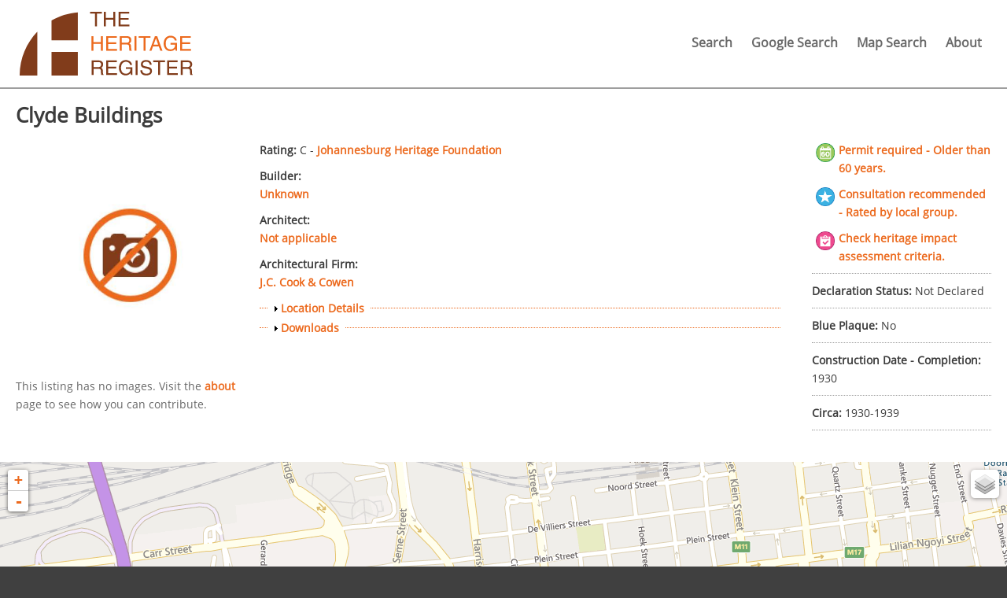

--- FILE ---
content_type: text/html; charset=utf-8
request_url: https://www.heritageregister.org.za/listing/clyde-buildings
body_size: 6749
content:
<!DOCTYPE html>
<html xmlns="http://www.w3.org/1999/xhtml" xml:lang="en" version="XHTML+RDFa 1.0" dir="ltr"
  xmlns:content="http://purl.org/rss/1.0/modules/content/"
  xmlns:dc="http://purl.org/dc/terms/"
  xmlns:foaf="http://xmlns.com/foaf/0.1/"
  xmlns:rdfs="http://www.w3.org/2000/01/rdf-schema#"
  xmlns:sioc="http://rdfs.org/sioc/ns#"
  xmlns:sioct="http://rdfs.org/sioc/types#"
  xmlns:skos="http://www.w3.org/2004/02/skos/core#"
  xmlns:xsd="http://www.w3.org/2001/XMLSchema#"
  xmlns:schema="http://schema.org/">

<head profile="http://www.w3.org/1999/xhtml/vocab">
  <meta http-equiv="Content-Type" content="text/html; charset=utf-8" />
<link rel="shortcut icon" href="https://www.heritageregister.org.za/sites/all/themes/custom/hreg2017/favicon.ico" type="image/vnd.microsoft.icon" />
<meta name="viewport" content="width=device-width, initial-scale=1.0" />
<meta name="keywords" content="Heritage, Register, Property, South Africa, Gauteng, Status, National, Resources, Act, NHRA, Joburg, Listing, Johannesburg, Clyde Buildings, Rahima Moosa Street, Jeppe Street, Johannesburg" />
<meta name="robots" content="index" />
<meta name="rating" content="general" />
<meta name="generator" content="Drupal 7 (https://www.drupal.org)" />
<link rel="image_src" href="https://www.heritageregister.org.za/sites/default/files/default_images/listing-default_2.jpg" />
<link rel="canonical" href="https://www.heritageregister.org.za/node/206" />
<link rel="shortlink" href="https://www.heritageregister.org.za/node/206" />
<meta name="geo.position" content="POINT (28.0403905 -26.201574)" />
<meta name="geo.placename" content="Clyde Buildings" />
<meta property="og:type" content="landmark" />
<meta property="og:site_name" content="The Heritage Register" />
<meta property="og:url" content="https://www.heritageregister.org.za/listing/clyde-buildings" />
<meta property="og:title" content="Clyde Buildings" />
<meta property="og:updated_time" content="2020-01-05T14:43:01+00:00" />
<meta property="og:image" content="https://www.heritageregister.org.za/sites/default/files/default_images/listing-default_2.jpg" />
<meta name="twitter:card" content="summary" />
<meta property="og:street_address" content="139, 141, Rahima Moosa Street, Jeppe Street, Johannesburg" />
<meta name="twitter:url" content="https://www.heritageregister.org.za/listing/clyde-buildings" />
<meta name="twitter:title" content="Clyde Buildings" />
<meta name="twitter:image" content="https://www.heritageregister.org.za/sites/default/files/default_images/listing-default_2.jpg" />
<meta property="article:published_time" content="2016-01-07T17:29:00+00:00" />
<meta property="article:modified_time" content="2020-01-05T14:43:01+00:00" />
<meta itemprop="name" content="Clyde Buildings" />
<meta name="dcterms.title" content="Clyde Buildings" />
<meta name="dcterms.creator" content="James Ball" />
<meta name="dcterms.date" content="2016-01-07T17:29+00:00" />
<meta name="dcterms.type" content="Text" />
<meta name="dcterms.format" content="text/html" />
<meta name="dcterms.identifier" content="https://www.heritageregister.org.za/listing/clyde-buildings" />
<meta name="dcterms.modified" content="2020-01-05T14:43+00:00" />
  <title>Clyde Buildings | The Heritage Register</title>
  <link type="text/css" rel="stylesheet" href="https://www.heritageregister.org.za/sites/default/files/css/css_xE-rWrJf-fncB6ztZfd2huxqgxu4WO-qwma6Xer30m4.css" media="all" />
<link type="text/css" rel="stylesheet" href="https://www.heritageregister.org.za/sites/default/files/css/css_rmb6rWABO_4rDiEeLnzhcLERty3ZrcP9UOrOdEW1hg8.css" media="all" />
<link type="text/css" rel="stylesheet" href="https://www.heritageregister.org.za/sites/default/files/css/css_nRKZ5Igs9wFYvOIctxeKRrLWOugD4uIDoUf_BJb4rpk.css" media="all" />

<!--[if lte IE 8]>
<link type="text/css" rel="stylesheet" href="https://www.heritageregister.org.za/sites/default/files/css/css_47DEQpj8HBSa-_TImW-5JCeuQeRkm5NMpJWZG3hSuFU.css" media="all" />
<![endif]-->
<link type="text/css" rel="stylesheet" href="https://www.heritageregister.org.za/sites/default/files/css/css_moX4xnSDGhN-kCqXMCF739PxAwCDbCL0cApHnLmL2jM.css" media="all" />
<link type="text/css" rel="stylesheet" href="https://www.heritageregister.org.za/sites/default/files/css/css_ALIbuCoc6L7HQ-2SxJ6-a61QzTz_nM6KqflV6vpFQyI.css" media="all" />
  <script type="text/javascript" src="https://www.heritageregister.org.za/sites/default/files/js/js_Pt6OpwTd6jcHLRIjrE-eSPLWMxWDkcyYrPTIrXDSON0.js"></script>
<script type="text/javascript">
<!--//--><![CDATA[//><!--
L_ROOT_URL = "/sites/all/libraries/leaflet/";
//--><!]]>
</script>
<script type="text/javascript" src="https://www.heritageregister.org.za/sites/default/files/js/js_lgILxS-s0EJC1yWMxiFULz9ezGq_aTTAGGs91hn9ZIw.js"></script>
<script type="text/javascript" src="https://www.heritageregister.org.za/sites/default/files/js/js_JYweCdbwQOPHwJWRVqtP5OAUBAHpuLuVXOCCNlBcfKg.js"></script>
<script type="text/javascript" src="https://www.heritageregister.org.za/sites/default/files/js/js_c3O9GRwYvOgE5QvZeBXcoFhRchoRsTAoYCtdbQ37llo.js"></script>
<script type="text/javascript">
<!--//--><![CDATA[//><!--
L.Icon.Default.imagePath = "/sites/all/libraries/leaflet/images/";
//--><!]]>
</script>
<script type="text/javascript" src="https://www.heritageregister.org.za/sites/default/files/js/js_waP91NpgGpectm_6Y2XDEauLJ8WCSCBKmmA87unpp2E.js"></script>
<script type="text/javascript" src="https://www.googletagmanager.com/gtag/js?id=UA-62462157-1"></script>
<script type="text/javascript">
<!--//--><![CDATA[//><!--
window.dataLayer = window.dataLayer || [];function gtag(){dataLayer.push(arguments)};gtag("js", new Date());gtag("set", "developer_id.dMDhkMT", true);gtag("config", "UA-62462157-1", {"groups":"default","anonymize_ip":true});
//--><!]]>
</script>
<script type="text/javascript" src="https://www.heritageregister.org.za/sites/default/files/js/js_T3N5OL4vnMvVWRpiAgkCdWHSRXq5LlI2sptD4x1UuSA.js"></script>
<script type="text/javascript" src="https://www.heritageregister.org.za/sites/default/files/js/js_0BIxqIOvxcNoA1_nSfxyW1HnHhHQbTdxklc-aXBeido.js"></script>
<script type="text/javascript">
<!--//--><![CDATA[//><!--
jQuery.extend(Drupal.settings, {"basePath":"\/","pathPrefix":"","setHasJsCookie":0,"ajaxPageState":{"theme":"hreg2017","theme_token":"VEmNw3qb90r2ENng4UPK4lYbRHI6UJpnA-BMXsBkG1I","js":{"sites\/all\/modules\/contrib\/ip_geoloc\/js\/ip_geoloc_leaflet_hover.js":1,"sites\/all\/modules\/contrib\/ip_geoloc\/js\/ip_geoloc_leaflet_zoom_on_click.js":1,"sites\/all\/modules\/contrib\/jquery_update\/replace\/jquery\/1.12\/jquery.min.js":1,"misc\/jquery-extend-3.4.0.js":1,"misc\/jquery-html-prefilter-3.5.0-backport.js":1,"misc\/jquery.once.js":1,"misc\/drupal.js":1,"sites\/all\/modules\/contrib\/jquery_update\/js\/jquery_browser.js":1,"0":1,"sites\/all\/libraries\/leaflet\/leaflet.js":1,"misc\/form.js":1,"sites\/all\/modules\/contrib\/google_cse\/google_cse.js":1,"sites\/all\/libraries\/colorbox\/jquery.colorbox-min.js":1,"sites\/all\/modules\/contrib\/colorbox\/js\/colorbox.js":1,"sites\/all\/modules\/contrib\/colorbox\/styles\/default\/colorbox_style.js":1,"sites\/all\/modules\/contrib\/colorbox\/js\/colorbox_load.js":1,"sites\/all\/modules\/contrib\/leaflet\/leaflet.drupal.js":1,"1":1,"sites\/all\/modules\/contrib\/google_analytics\/googleanalytics.js":1,"https:\/\/www.googletagmanager.com\/gtag\/js?id=UA-62462157-1":1,"2":1,"sites\/all\/modules\/contrib\/field_group\/field_group.js":1,"misc\/collapse.js":1,"sites\/all\/modules\/contrib\/ip_geoloc\/js\/ip_geoloc_leaflet_controls.js":1,"sites\/all\/modules\/contrib\/leaflet_more_maps\/leaflet_more_maps.js":1,"sites\/all\/modules\/contrib\/ip_geoloc\/js\/ip_geoloc_leaflet_tagged_marker.js":1,"sites\/all\/themes\/custom\/hreg2017\/js\/script.js":1},"css":{"modules\/system\/system.base.css":1,"modules\/system\/system.menus.css":1,"modules\/system\/system.messages.css":1,"modules\/system\/system.theme.css":1,"modules\/field\/theme\/field.css":1,"sites\/all\/modules\/contrib\/google_cse\/google_cse.css":1,"modules\/node\/node.css":1,"modules\/search\/search.css":1,"modules\/user\/user.css":1,"sites\/all\/modules\/contrib\/views\/css\/views.css":1,"sites\/all\/modules\/contrib\/colorbox\/styles\/default\/colorbox_style.css":1,"sites\/all\/modules\/contrib\/ctools\/css\/ctools.css":1,"sites\/all\/modules\/contrib\/panels\/css\/panels.css":1,"sites\/all\/modules\/contrib\/ip_geoloc\/css\/ip_geoloc_leaflet_controls.css":1,"sites\/all\/libraries\/leaflet\/leaflet.css":1,"sites\/all\/libraries\/leaflet\/leaflet.ie.css":1,"sites\/all\/modules\/contrib\/ip_geoloc\/css\/ip_geoloc_leaflet_markers.css":1,"sites\/all\/themes\/custom\/hreg2017\/layouts\/threecolstack\/threecolstack.css":1,"sites\/all\/themes\/custom\/hreg2017\/css\/main.css":1}},"colorbox":{"opacity":"0.85","current":"{current} of {total}","previous":"\u00ab Prev","next":"Next \u00bb","close":"Close","maxWidth":"98%","maxHeight":"98%","fixed":true,"mobiledetect":true,"mobiledevicewidth":"","file_public_path":"\/sites\/default\/files","specificPagesDefaultValue":"admin*\nimagebrowser*\nimg_assist*\nimce*\nnode\/add\/*\nnode\/*\/edit\nprint\/*\nprintpdf\/*\nsystem\/ajax\nsystem\/ajax\/*"},"googleCSE":{"cx":"012721972345519961067:8itl0x6mohq","resultsWidth":320,"domain":"www.google.com","showWaterMark":true},"better_exposed_filters":{"views":{"credits":{"displays":{"block":{"filters":[]}}},"maps":{"displays":{"block_map_site_listing_node":{"filters":[]},"block_map_site_listing_node_legend":{"filters":[]}}}}},"leaflet":[{"mapId":"ip-geoloc-map-of-view-maps-block_map_site_listing_node-95e8289eabdfd3858383ccbc40406e0d","map":{"label":"Bing road \u0026 satellite \u0026 hybrid (zoom 1..19)","description":"Bing road, satellite and hybrid layers","settings":{"minZoom":1,"maxZoom":18,"layerControl":true,"attributionControl":true,"closePopupOnClick":true,"doubleClickZoom":true,"dragging":true,"fadeAnimation":true,"scrollWheelZoom":false,"touchZoom":true,"trackResize":true,"zoomAnimation":true,"zoomControl":true,"zoom":16,"revertLastMarkerOnMapOut":false,"maxClusterRadius":0,"zoomIndicator":false,"zoomOnClick":18,"resetControl":false,"clusterControl":false,"scaleControl":{"metric":true,"imperial":false},"gotoContentOnClick":false,"openBalloonsOnHover":false,"polygonAddShadowOnHover":false,"shadowOnHoverEffect":"animated blur","useTweenMaxForShadowOnHover":"2.1.3","polygonFillOpacityOnHover":"0.6","polygonLineWeightOnHover":""},"layers":{"road layer":{"type":"quad","urlTemplate":"\/\/ecn.t{s}.tiles.virtualearth.net\/tiles\/r{q}?g=1236","options":{"attribution":"Tiles \u003Ca target=\u0022attr\u0022 href=\u0022http:\/\/www.bing.com\/maps\u0022\u003EBing\u003C\/a\u003E \u0026copy; Microsoft and suppliers","subdomains":[0,1,2,3,4,5,6,7]}},"satellite layer":{"type":"quad","urlTemplate":"\/\/ak.t{s}.tiles.virtualearth.net\/tiles\/a{q}?g=1236","options":{"attribution":"Tiles \u003Ca target=\u0022attr\u0022 href=\u0022http:\/\/www.bing.com\/maps\u0022\u003EBing\u003C\/a\u003E \u0026copy; Microsoft and suppliers","subdomains":[0,1,2,3]}},"hybrid layer":{"type":"quad","urlTemplate":"\/\/ak.dynamic.t{s}.tiles.virtualearth.net\/comp\/ch\/{q}?it=A,G,L\u0026shading=hill","options":{"attribution":"Tiles \u003Ca target=\u0022attr\u0022 href=\u0022http:\/\/www.bing.com\/maps\u0022\u003EBing\u003C\/a\u003E \u0026copy; Microsoft and suppliers","subdomains":[0,1,2,3]}}}},"features":[{"type":"point","title":"Clyde Buildings","lat":-26.201574,"lon":28.0403905,"feature_id":"206","popup":"\u003Ca href=\u0022\/listing\/clyde-buildings\u0022 class=\u0022active\u0022\u003EClyde Buildings\u003C\/a\u003E\u003Cbr \/\u003E\u003Cp\u003E139, 141, \u0026nbsp;Rahima Moosa Street, Jeppe Street,\u0026nbsp;Johannesburg\u003C\/p\u003E\n\u003Cp\u003ENot Declared\u003C\/p\u003E","cssClass":"tag-inside-marker","icon":{"iconUrl":"https:\/\/www.heritageregister.org.za\/sites\/all\/themes\/custom\/hreg2017\/img\/amarkers\/not-declared.png","iconSize":{"x":32,"y":42},"iconAnchor":{"x":16,"y":42},"popupAnchor":{"x":0,"y":-43}}}]}],"googleanalytics":{"account":["UA-62462157-1"],"trackOutbound":1,"trackMailto":1,"trackDownload":1,"trackDownloadExtensions":"7z|aac|arc|arj|asf|asx|avi|bin|csv|doc(x|m)?|dot(x|m)?|exe|flv|gif|gz|gzip|hqx|jar|jpe?g|js|mp(2|3|4|e?g)|mov(ie)?|msi|msp|pdf|phps|png|ppt(x|m)?|pot(x|m)?|pps(x|m)?|ppam|sld(x|m)?|thmx|qtm?|ra(m|r)?|sea|sit|tar|tgz|torrent|txt|wav|wma|wmv|wpd|xls(x|m|b)?|xlt(x|m)|xlam|xml|z|zip","trackColorbox":1},"field_group":{"fieldset":"full","htabs":"full"}});
//--><!]]>
</script>
  <link rel="shortcut icon" href="/sites/all/themes/custom/hreg2017/favicons/favicon.ico">
</head>
<body class="html not-front not-logged-in no-sidebars page-node page-node- page-node-206 node-type-site-listing no-js" >
    
<div id="page">

  
  <header class="header" id="header" role="header">

    <div class="header__left">
      <div class="inner">

                  <a href="/" title="Home" rel="home" class="header__logo" id="logo">
            <img src="https://www.heritageregister.org.za/sites/all/themes/custom/hreg2017/logo.svg" alt="Home" class="header__logo-image" />
          </a>
        
      </div>
    </div>

    <div class="header__right">
      <div class="inner">
          <nav class="main-nav" id="navigation" role="navigation">
                            <div class="region region-navigation">
    <div id="block-system-main-menu" class="block block-system block-menu">

    
  <div class="content">
    <ul class="menu"><li class="first leaf"><a href="/home" title="">Search</a></li>
<li class="leaf"><a href="/google-search" title="">Google Search</a></li>
<li class="leaf"><a href="/map-search" title="">Map Search</a></li>
<li class="last leaf"><a href="/about">About</a></li>
</ul>  </div>
</div>
  </div>
                      </nav>
          <div class="mobile-menu">
            <a href="#">&#9776; Menu</a>
          </div>
      </div>
    </div>


    
  </header>

  <div class="content-wrapper">

    <div id="main" role="main">

      <a id="main-content"></a>
      
              <h1 class="page__title title" id="page-title">Clyde Buildings</h1>
      
      
      
      
      
      
        <div class="region region-content">
    <div id="block-system-main" class="block block-system">

    
  <div class="content">
    <div  class="panel-display panel-heritage-3col-stack">

  
      <div class="panel-panel panel-col-left">
      <div class="inside"><div class="field field-name-field-photographs field-type-image field-label-hidden"><div class="field-items"><div class="field-item even" rel="schema:photos" resource="https://www.heritageregister.org.za/sites/default/files/default_images/listing-default_2.jpg"><a href="https://www.heritageregister.org.za/sites/default/files/styles/juicebox_medium/public/default_images/listing-default_2.jpg?itok=DNyFIhKz" title="Clyde Buildings" class="colorbox" data-colorbox-gallery="gallery-node-206-2lSHVgdeUqA" data-cbox-img-attrs="{&quot;title&quot;: &quot;&quot;, &quot;alt&quot;: &quot;&quot;}"><img typeof="foaf:Image" src="https://www.heritageregister.org.za/sites/default/files/styles/main_image/public/default_images/listing-default_2.jpg?itok=X75KW3AT" width="475" height="475" alt="" title="" /></a></div></div></div><div class="default-listing-image">This listing has no images. Visit the <a href="/about">about</a> page to see how you can contribute.</div></div>
    </div>
  
      <div class="panel-panel panel-col-center">
      <div class="inside"><div class="field field-name-custom-volunteer-rating field-type-ds field-label-hidden"><div class="field-items"><div class="field-item even"><div class="field field-name-field-custom-volunteer-rating field-type-text field-label-inline clearfix"><div class="field-label">Rating:&nbsp;</div><div class="field-items"><div class="field-item even" property="schema:founder">C - <a href="/content/johannesburg-heritage-foundation">Johannesburg Heritage Foundation</a></div></div></div></div></div></div><div class="field field-name-field-builder field-type-taxonomy-term-reference field-label-above"><div class="field-label">Builder:&nbsp;</div><div class="field-items"><div class="field-item even"><a href="/builder/unknown" typeof="skos:Concept" property="rdfs:label skos:prefLabel" datatype="">Unknown</a></div></div></div><div class="field field-name-field-architect field-type-taxonomy-term-reference field-label-above"><div class="field-label">Architect:&nbsp;</div><div class="field-items"><div class="field-item even"><a href="/architect/not-applicable" typeof="skos:Concept" property="rdfs:label skos:prefLabel" datatype="">Not applicable</a></div></div></div><div class="field field-name-field-architectural-firm field-type-taxonomy-term-reference field-label-above"><div class="field-label">Architectural Firm:&nbsp;</div><div class="field-items"><div class="field-item even"><a href="/architectural-firm/jc-cook-cowen" typeof="skos:Concept" property="rdfs:label skos:prefLabel" datatype="">J.C. Cook &amp; Cowen</a></div></div></div><fieldset class="collapsible collapsed group-location field-group-htab form-wrapper"><legend><span class="fieldset-legend">Location Details</span></legend><div class="fieldset-wrapper"><div class="field field-name-field-street-number field-type-text field-label-inline clearfix"><div class="field-label">Street Number:&nbsp;</div><div class="field-items"><div class="field-item even" property="schema:additionalProperty">139, 141</div></div></div><div class="field field-name-field-street-name field-type-text field-label-inline clearfix"><div class="field-label">Street Name:&nbsp;</div><div class="field-items"><div class="field-item even" property="schema:additionalProperty">Rahima Moosa Street, Jeppe Street</div></div></div><div class="field field-name-field-township field-type-taxonomy-term-reference field-label-inline clearfix"><div class="field-label">Township:&nbsp;</div><div class="field-items"><div class="field-item even" rel="schema:containedInPlace">Johannesburg</div></div></div><div class="field field-name-field-erf-number field-type-text field-label-above"><div class="field-label">Erf Number:&nbsp;</div><div class="field-items"><div class="field-item even" property="schema:additionalProperty">1223</div><div class="field-item odd" property="schema:additionalProperty">1224</div></div></div><div class="field field-name-field-giskey field-type-text field-label-above"><div class="field-label">SG ID:&nbsp;</div><div class="field-items"><div class="field-item even" property="schema:additionalProperty">T0IQ0183000000012230000000, T0IQ0183000000012240000000</div></div></div></div></fieldset>
<fieldset class="collapsible collapsed group-downloads field-group-fieldset form-wrapper"><legend><span class="fieldset-legend">Downloads</span></legend><div class="fieldset-wrapper"><div class="field field-name-field-files field-type-file field-label-hidden"><div class="field-items"><div class="field-item even"><span class="file"><img class="file-icon" alt="" title="application/pdf" src="/sites/all/themes/custom/hreg2017/img/file-icons/application-pdf.png" /><div class="file-size">[ 2.92 MB ]</div> <a href="https://www.heritageregister.org.za/sites/default/files/files/clyde_buildings_-_2002_survey_-_bruwer.pdf" type="application/pdf; length=3060901">clyde_buildings_-_2002_survey_-_bruwer.pdf</a></span></div></div></div></div></fieldset>
</div>
    </div>
  
      <div class="panel-panel panel-col-right">
      <div class="inside"><div class="field field-name-listing-labels field-type-ds field-label-hidden"><div class="field-items"><div class="field-item even"><div><div class="site-listing-labels"><ul><li class="flag_three"><span>icon</span><p><a href="/listing-flag/206/age?width=70%25" class="colorbox-load">Permit required - Older than 60 years.</a></p></li><li class="flag_six"><span>icon</span><p><a href="/listing-flag/206/rated?width=70%25" class="colorbox-load">Consultation recommended - Rated by local group.</a></p></li><li class="flag_seven"><span>icon</span><p><a href="/listing-flag/206/general?width=70%25" class="colorbox-load">Check heritage impact assessment criteria.</a></p></li></ul></div></div>
</div></div></div><div class="field field-name-field-declaration-status field-type-taxonomy-term-reference field-label-inline clearfix"><div class="field-label">Declaration Status:&nbsp;</div><div class="field-items"><div class="field-item even" rel="schema:additionalProperty">Not Declared</div></div></div><div class="field field-name-field-blue-plaque-yn field-type-taxonomy-term-reference field-label-inline clearfix"><div class="field-label">Blue Plaque:&nbsp;</div><div class="field-items"><div class="field-item even">No</div></div></div><div class="field field-name-field-construction-date-completi field-type-number-integer field-label-inline clearfix"><div class="field-label">Construction Date - Completion:&nbsp;</div><div class="field-items"><div class="field-item even" property="schema:foundingDate">1930</div></div></div><div class="field field-name-field-circa field-type-taxonomy-term-reference field-label-inline clearfix"><div class="field-label">Circa:&nbsp;</div><div class="field-items"><div class="field-item even">1930-1939</div></div></div></div>
    </div>
  
  
</div>
  </div>
</div>
  </div>

    </div>

  </div>

      <div id="map-block">
        <div class="region region-map">
    <div id="block-views-4746fcd90ae81505869f71b5493477fa" class="block block-views">

    
  <div class="content">
    <div class="view view-maps view-id-maps view-display-id-block_map_site_listing_node view-dom-id-147fe65e8ec858a880affcb6761bb0bc">
        
  
  
      <div class="view-content">
      <div class="ip-geoloc-map leaflet-view amarkers">
  <div id="ip-geoloc-map-of-view-maps-block_map_site_listing_node-95e8289eabdfd3858383ccbc40406e0d"  style="height:400px"></div>
</div>
    </div>
  
  
  
  
  
  
</div>  </div>
</div>
<div id="block-views-baa0b6998524fd180ea64ce51b91648e" class="block block-views">

    
  <div class="content">
    <div class="view view-maps view-id-maps view-display-id-block_map_site_listing_node_legend view-dom-id-64a1d9a66234c4a6ccd4cb6344ff048c">
        
  
  
      <div class="view-content">
        <div class="views-row views-row-1 views-row-odd views-row-first views-row-last">
      
  <div class="views-field views-field-nothing">        <span class="field-content"><div class="map-key">
  <p class="legend-title">Map Legend</p>
  <div class="key not_declared">
    <span class="key-image">key</span>
    <p class="key-name">Not Declared</p>
</div></span>  </div>  </div>
    </div>
  
  
  
  
  
  
</div>  </div>
</div>
  </div>
    </div>
  
      <div id="sub-content">
      <div class="inner">
          <div class="region region-sub-content">
    <div id="block-block-6" class="block block-block">

    
  <div class="content">
    <p>If any of the details on this listing are incorrect or if you have additional information please email <a href="mailto:jamesball01@gmail.com">jamesball01@gmail.com</a>. Do not use any photographs without permission from the copyright holder. Need assistance from an expert? <a href="http://www.heritageregister.org.za/find-professionals">Click here to find a professional.</a></p>
  </div>
</div>
  </div>
      </div>
    </div>
  
  <div class="breadcrumb"><ul><li><a href="/">Home</a></li><span class="separator"> › </span><li><a href="/listing">Search</a></li><span class="separator"> › </span><li>Clyde Buildings</li></ul></div>
  <footer id="footer">

    <div class="footer__top">
      <div class="inner">
          <div class="region region-footer-top">
    <div id="block-block-2" class="block block-block">

    
  <div class="content">
    <p style="text-align: justify;">While every attempt has been made to ensure the information presented on The Heritage Register is accurate, ultimate responsibility lies with a property owner. We shall not be liable for damage suffered by users as a result of inaccuracies. Do not use any images without the permission of the copyright holder. If the property you are looking for does not appear on The Heritage Register this doesn't necessarily mean that no heritage flags apply. It is more likely that data from your suburb has not been captured.<br />
</p><p style="text-align: justify;">
</p>  </div>
</div>
  </div>
      </div>
    </div>

    <div class="footer__middle">
      <div class="inner">
          <div class="region region-footer-middle">
    <div id="block-views-credits-block" class="block block-views">

    
  <div class="content">
    <div class="view view-credits view-id-credits view-display-id-block view-dom-id-7b07f4b66657c7ebb8ff9ea75b681b66">
        
  
  
      <div class="view-content">
        <div class="views-row views-row-1">
      
  <div class="views-field views-field-field-credit-logo">        <div class="field-content"><a href = "http://www.jicp.org.za/"><img typeof="foaf:Image" src="https://www.heritageregister.org.za/sites/default/files/credit/files/201512/johannesburg-inner-city-partnership_0.png" width="260" height="197" alt="" /></a></div>  </div>  </div>
  <div class="views-row views-row-2">
      
  <div class="views-field views-field-field-credit-logo">        <div class="field-content"><a href = "http://www.cidforum.co.za/"><img typeof="foaf:Image" src="https://www.heritageregister.org.za/sites/default/files/credit/files/201512/johannesburg-cid-forum_0.png" width="260" height="197" alt="" /></a></div>  </div>  </div>
  <div class="views-row views-row-3">
      
  <div class="views-field views-field-field-credit-logo">        <div class="field-content"><a href = "http://www.joburg.org.za/"><img typeof="foaf:Image" src="https://www.heritageregister.org.za/sites/default/files/credit/files/201512/city-johannesburg.png" width="260" height="195" alt="" /></a></div>  </div>  </div>
  <div class="views-row views-row-4">
      
  <div class="views-field views-field-field-credit-logo">        <div class="field-content"><a href = "http://www.theheritageportal.co.za/organisation/egoli-heritage-foundation"><img typeof="foaf:Image" src="https://www.heritageregister.org.za/sites/default/files/credit/files/201709/egoli-heritage-foundation.jpg" width="260" height="195" alt="" /></a></div>  </div>  </div>
  <div class="views-row views-row-5">
      
  <div class="views-field views-field-field-credit-logo">        <div class="field-content"><a href = "http://www.joburgheritage.org.za/"><img typeof="foaf:Image" src="https://www.heritageregister.org.za/sites/default/files/credit/files/201709/johannesburg-heritage-foundation.png" width="260" height="195" alt="" /></a></div>  </div>  </div>
    </div>
  
  
  
  
  
  
</div>  </div>
</div>
  </div>
      </div>
    </div>

    <div class="footer__bottom">
      <div class="inner">
                <div id="footermessage">
          <a href="https://sacoronavirus.co.za/"><img src="/sites/all/themes/custom/hreg2017/img/covid-500x.png" alt="COVID-19"></a>
        </div>
      </div>
    </div>

  </footer>

</div>
  <script type="text/javascript" src="https://www.heritageregister.org.za/sites/default/files/js/js_B5K0d4YVZd1wn5DXYjIXFjbaLSacjwg1QJaOxW1Xz84.js"></script>
</body>
</html>


--- FILE ---
content_type: text/css
request_url: https://www.heritageregister.org.za/sites/default/files/css/css_moX4xnSDGhN-kCqXMCF739PxAwCDbCL0cApHnLmL2jM.css
body_size: 343
content:
.leaflet-tagged-marker div,.leaflet-tagged-marker i{position:relative;top:-37px;left:-40px;min-width:80px;text-align:center;height:0;}.leaflet-tagged-marker div{font-size:11px;}.leaflet-tagged-marker i{font-size:17px;font-style:normal;display:block;width:0;}.leaflet-tagged-marker i.light{color:seashell;}.leaflet-tagged-marker i.dark{color:darkslategrey;}.leaflet-tagged-marker i.green{color:green;}.leaflet-tagged-marker i.red{color:red;}.leaflet-tagged-marker i[class^="flaticon-"]:before,.leaflet-tagged-marker i[class*=" flaticon-"]:before{font-size:14px;position:relative;top:-4px;left:-10px;}.leaflet-tagged-marker i[class^="icon-"]:before,.leaflet-tagged-marker i[class*=" icon-"]:before{position:relative;top:-2px;left:1px;}.markers .leaflet-tagged-marker i{font-size:11px;top:-30px;}.leaflet-tagged-marker div.tag-above-marker{top:-56px;color:red;}.leaflet-tagged-marker div.tag-below-marker{top:-1px;color:red;}.leaflet-marker-icon.tag-rounded-corners{font-size:10px;width:60px;padding:0 3px 1px 2px;border-radius:0 9px 9px 9px;border:1px solid black;background-color:white;}.leaflet-marker-icon.tag-pointy-circle{text-align:center;width:30px;height:25px;padding-top:5px;border-radius:0 20px 20px 20px;border:1px solid black;border-top:1px solid red;border-left:1px solid red;background-color:white;}
.panel-heritage-3col-stack{display:flex;flex-flow:row wrap;width:100%;}.panel-heritage-3col-stack > .panel-row-top{order:1;width:100%;}.panel-heritage-3col-stack > .panel-row-top > .inside{margin:0 0 20px 0;}.panel-heritage-3col-stack > .panel-col-left{order:2;width:25%;}.panel-heritage-3col-stack > .panel-col-left > .inside{margin:0 20px 20px 0;}.panel-heritage-3col-stack > .panel-col-left > .inside .panel-separator{margin:20px 0;border-bottom:1px dotted #9E9E9E;}.panel-heritage-3col-stack > .panel-col-center{order:3;width:55%;}.panel-heritage-3col-stack > .panel-col-center > .inside{margin:0 20px 20px 0;}.panel-heritage-3col-stack > .panel-col-right{order:4;width:20%;}.panel-heritage-3col-stack > .panel-col-right > .inside{margin:0 0 20px 20px;}.panel-heritage-3col-stack > .panel-col-right > .inside .panel-separator{margin:20px 0;border-bottom:1px dotted #9E9E9E;}.panel-heritage-3col-stack > .panel-row-bottom{order:5;width:100%;}.panel-heritage-3col-stack > .panel-row-bottom > .inside{margin:20px 0 20px 0;}.panel-heritage-3col-stack .panel-separator{margin:0 0 1em 0;}@media screen and (max-width:800px){.panel-heritage-3col-stack > .panel-row-top{order:1;width:100%;}}@media screen and (max-width:800px){.panel-heritage-3col-stack > .panel-col-left{order:2;width:30%;}}@media screen and (max-width:800px){.panel-heritage-3col-stack > .panel-col-center{order:3;width:70%;}}@media screen and (max-width:800px){.panel-heritage-3col-stack > .panel-col-right{order:5;width:100%;}}@media screen and (max-width:800px){.panel-heritage-3col-stack > .panel-row-bottom{order:4;width:100%;}}@media screen and (max-width:600px){.panel-heritage-3col-stack > .panel-row-top{order:1;width:100%;}}@media screen and (max-width:600px){.panel-heritage-3col-stack > .panel-col-left{order:2;width:100%;}}@media screen and (max-width:600px){.panel-heritage-3col-stack > .panel-col-center{order:3;width:100%;}}@media screen and (max-width:600px){.panel-heritage-3col-stack > .panel-col-right{order:5;width:100%;}}@media screen and (max-width:600px){.panel-heritage-3col-stack > .panel-row-bottom{order:4;width:100%;}}@media screen and (max-width:600px){.panel-heritage-3col-stack > .panel-row-top .inside{margin:0;}}@media screen and (max-width:600px){.panel-heritage-3col-stack > .panel-col-left .inside{margin:0;}}@media screen and (max-width:600px){.panel-heritage-3col-stack > .panel-col-center .inside{margin:0;}}@media screen and (max-width:800px){.panel-heritage-3col-stack > .panel-col-right .inside{margin:0;}}@media screen and (max-width:600px){.panel-heritage-3col-stack > .panel-row-bottom .inside{margin:0;}}


--- FILE ---
content_type: application/javascript
request_url: https://www.heritageregister.org.za/sites/default/files/js/js_0BIxqIOvxcNoA1_nSfxyW1HnHhHQbTdxklc-aXBeido.js
body_size: 35
content:
!function(e){"use strict";Drupal.behaviors.noJSClass={attach:function(s,n){e(document).ready(function(){e("body.no-js").removeClass("no-js").addClass("js")})}},Drupal.behaviors.addActiveClass={attach:function(s,n){e(document).ready(function(){e("#secondary-menu ul#secondary-menu-links li a").hasClass("active-trail")&&e("#secondary-menu ul#secondary-menu-links li a").closest(".active-trail").addClass("active")})}},Drupal.behaviors.formLabels={attach:function(s,n){e(".form-item input, select").focus(function(){e(this).siblings("label").addClass("input-focussed")}),e(".form-item input, select").blur(function(){e(this).siblings("label").removeClass("input-focussed")}),e(".form-item .chosen-container").click(function(){e(this).siblings("label").addClass("input-focussed")}),e(".form-item .chosen-container").mouseleave(function(){e(this).siblings("label").removeClass("input-focussed")}),e(".form-item textarea").focus(function(){e(this).parents().children("label").addClass("input-focussed")}),e(".form-item textarea").blur(function(){e(this).parents().children("label").removeClass("input-focussed")})}},Drupal.behaviors.navBlock={attach:function(s,n){e(window).resize(function(){var s=e(window).width(),n=e("#navigation");s<980&&(e(n).detach(),e(n).insertAfter(".header__right"),n.addClass("menu-mobile")),s>980&&(e(n).insertAfter(".header__right .inner .mobile-menu"),n.removeClass("menu-mobile"))}),e(".mobile-menu a").click(function(){e("#navigation").toggle()})}}}(jQuery);;


--- FILE ---
content_type: image/svg+xml
request_url: https://www.heritageregister.org.za/sites/all/themes/custom/hreg2017/logo.svg
body_size: 3907
content:
<?xml version="1.0" encoding="UTF-8" standalone="no"?>
<!-- Created with Inkscape (http://www.inkscape.org/) -->
<svg id="svg3439" xmlns:rdf="http://www.w3.org/1999/02/22-rdf-syntax-ns#" xmlns="http://www.w3.org/2000/svg" height="44.322mm" width="120.4mm" version="1.1" xmlns:cc="http://creativecommons.org/ns#" xmlns:dc="http://purl.org/dc/elements/1.1/" viewBox="0 0 426.62932 157.04751">
 <metadata id="metadata3444">
  <rdf:RDF>
   <cc:Work rdf:about="">
    <dc:format>image/svg+xml</dc:format>
    <dc:type rdf:resource="http://purl.org/dc/dcmitype/StillImage"/>
    <dc:title/>
   </cc:Work>
  </rdf:RDF>
 </metadata>
 <g id="layer1" transform="translate(-160.1 -113.22)" fill="#813c1b">
  <path id="logo" d="m303.44 114.74c-23.446 1.8091-45.431 8.8415-64.811 19.936v48.746h64.811v-68.682zm-99.834 47.293c-26.939 28.052-43.512 66.198-43.512 108.24h43.512v-108.24zm35.023 49.979v58.258h64.811v-58.258h-64.811z"/>
  <g id="title">
   <path id="the1" d="m333.73 117.52h12.15v31.6h4.85v-31.6h12.15v-4.3h-29.15v4.3z"/>
   <path id="the2" d="m391.03 128.07h-18.75v-14.85h-4.85v35.9h4.85v-16.75h18.75v16.75h4.85v-35.9h-4.85v14.85z"/>
   <path id="the3" d="m430.48 144.82h-21.65v-12h19.65v-4.3h-19.65v-11h21.3v-4.3h-26.15v35.9h26.5v-4.3z"/>
   <path id="her1" fill="#ec6a1e" d="m360.48 187.97h-18.75v-14.85h-4.85v35.9h4.85v-16.75h18.75v16.75h4.85v-35.9h-4.85v14.85z"/>
   <path id="her2" fill="#ec6a1e" d="m399.93 204.72h-21.65v-12h19.65v-4.3h-19.65v-11h21.3v-4.3h-26.15v35.9h26.5v-4.3z"/>
   <path id="her3" fill="#ec6a1e" d="m411.73 193.62h11.75c5.8 0 6.4 3.45 6.4 6.4 0 1.35 0.15 6.8 0.85 9h5.95v-0.8c-1.5-0.85-1.75-1.6-1.8-3.6l-0.3-6.5c-0.2-5-2.25-5.9-4.3-6.75 2.3-1.35 5-3.3 5-8.6 0-7.6-5.9-9.65-11.8-9.65h-16.6v35.9h4.85v-15.4zm0-16.35h12.1c2.4 0 6.45 0.45 6.45 6 0 5.3-3.75 6.2-7.3 6.2h-11.25v-12.2z"/>
   <path id="her4" fill="#ec6a1e" d="m447.98 173.12h-4.85v35.9h4.85v-35.9z"/>
   <path id="her5" fill="#ec6a1e" d="m453.18 177.42h12.15v31.6h4.85v-31.6h12.15v-4.3h-29.15v4.3z"/>
   <path id="her6" fill="#ec6a1e" d="m503.19 198.57 3.55 10.45h5.3l-13-35.9h-5.5l-13.5 35.9h5l3.75-10.45h14.4zm-12.9-4.3 5.75-15.8h0.1l5.3 15.8h-11.15z"/>
   <path id="her7" fill="#ec6a1e" d="m532.14 193.97h11.2c0 3.85-0.8 7.05-3.95 9.55-2.65 2.1-5.55 2.3-7.35 2.3-9.55 0-11.95-7.5-11.95-14.8 0-9.4 5.3-14.55 11.75-14.55 3.95 0 9.2 1.3 10.75 7.55h4.7c-1.05-8.05-8.5-11.85-15.2-11.85-11.7 0-17 9.85-17 18.6 0 3.8 0.15 9.95 5.65 15.15 1.85 1.8 4.85 4.05 11 4.05 4.9 0 9.4-2.2 11.85-5.6l1.15 4.65h3.15v-19.2h-15.75v4.15z"/>
   <path id="her8" fill="#ec6a1e" d="m582.39 204.72h-21.65v-12h19.65v-4.3h-19.65v-11h21.3v-4.3h-26.15v35.9h26.5v-4.3z"/>
   <path id="reg1" d="m342.28 253.52h11.75c5.8 0 6.4 3.45 6.4 6.4 0 1.35 0.15 6.8 0.85 9h5.95v-0.8c-1.5-0.85-1.75-1.6-1.8-3.6l-0.3-6.5c-0.2-5-2.25-5.9-4.3-6.75 2.3-1.35 5-3.3 5-8.6 0-7.6-5.9-9.65-11.8-9.65h-16.6v35.9h4.85v-15.4zm0-16.35h12.1c2.4 0 6.45 0.45 6.45 6 0 5.3-3.75 6.2-7.3 6.2h-11.25v-12.2z"/>
   <path id="reg2" d="m399.93 264.62h-21.65v-12h19.65v-4.3h-19.65v-11h21.3v-4.3h-26.15v35.9h26.5v-4.3z"/>
   <path id="reg3" d="m421.93 253.87h11.2c0 3.85-0.8 7.05-3.95 9.55-2.65 2.1-5.55 2.3-7.35 2.3-9.55 0-11.95-7.5-11.95-14.8 0-9.4 5.3-14.55 11.75-14.55 3.95 0 9.2 1.3 10.75 7.55h4.7c-1.05-8.05-8.5-11.85-15.2-11.85-11.7 0-17 9.85-17 18.6 0 3.8 0.15 9.95 5.65 15.15 1.85 1.8 4.85 4.05 11 4.05 4.9 0 9.4-2.2 11.85-5.6l1.15 4.65h3.15v-19.2h-15.75v4.15z"/>
   <path id="reg4" d="m450.78 233.02h-4.85v35.9h4.85v-35.9z"/>
   <path id="reg5" d="m485.28 243.52c-0.2-3.95-1.45-11.45-14-11.45-8.7 0-12.35 5.5-12.35 11.1 0 6.25 5.3 7.9 7.65 8.45l7.35 1.7c5.9 1.4 7.65 2.6 7.65 6.35 0 5.15-5.9 6.05-9.4 6.05-4.6 0-9.9-1.9-9.9-8.4h-4.55c0 3.35 0.6 6.35 3.65 9.1 1.6 1.45 4.2 3.45 10.85 3.45 6.15 0 14.05-2.35 14.05-10.85 0-5.7-3.5-8.5-8.15-9.6l-10.25-2.35c-2.1-0.5-4.25-1.5-4.25-4.55 0-5.45 5.15-6.3 8.2-6.3 4.05 0 8.65 1.75 8.9 7.3h4.55z"/>
   <path id="reg6" d="m489.33 237.32h12.15v31.6h4.85v-31.6h12.15v-4.3h-29.15v4.3z"/>
   <path id="reg7" d="m549.98 264.62h-21.65v-12h19.65v-4.3h-19.65v-11h21.3v-4.3h-26.15v35.9h26.5v-4.3z"/>
   <path id="reg8" d="m561.78 253.52h11.75c5.8 0 6.4 3.45 6.4 6.4 0 1.35 0.15 6.8 0.85 9h5.95v-0.8c-1.5-0.85-1.75-1.6-1.8-3.6l-0.3-6.5c-0.2-5-2.25-5.9-4.3-6.75 2.3-1.35 5-3.3 5-8.6 0-7.6-5.9-9.65-11.8-9.65h-16.6v35.9h4.85v-15.4zm0-16.35h12.1c2.4 0 6.45 0.45 6.45 6 0 5.3-3.75 6.2-7.3 6.2h-11.25v-12.2z"/>
  </g>
 </g>
</svg>
